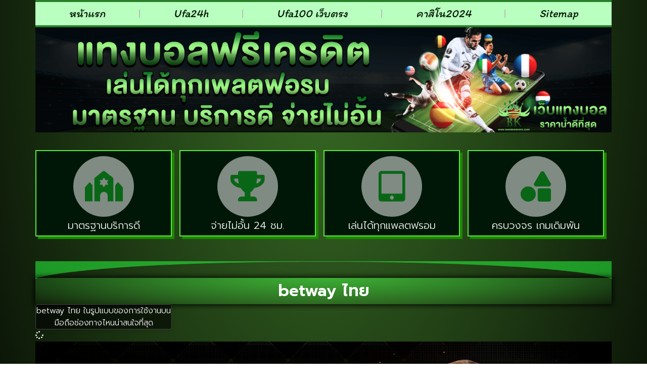

--- FILE ---
content_type: text/css
request_url: https://www.beylikelektrik.com/wp-content/uploads/elementor/css/post-746.css?ver=1769722910
body_size: 1670
content:
.elementor-746 .elementor-element.elementor-element-fc367d9{--display:flex;--flex-direction:row;--container-widget-width:calc( ( 1 - var( --container-widget-flex-grow ) ) * 100% );--container-widget-height:100%;--container-widget-flex-grow:1;--container-widget-align-self:stretch;--flex-wrap-mobile:wrap;--align-items:stretch;--gap:10px 10px;--row-gap:10px;--column-gap:10px;}.elementor-746 .elementor-element.elementor-element-d17d2d3{--display:flex;--gap:0px 0px;--row-gap:0px;--column-gap:0px;--margin-top:0px;--margin-bottom:0px;--margin-left:0px;--margin-right:0px;--padding-top:0px;--padding-bottom:0px;--padding-left:0px;--padding-right:0px;}.elementor-widget-nav-menu .elementor-nav-menu .elementor-item{font-family:var( --e-global-typography-primary-font-family ), Sans-serif;font-weight:var( --e-global-typography-primary-font-weight );}.elementor-widget-nav-menu .elementor-nav-menu--main .elementor-item{color:var( --e-global-color-text );fill:var( --e-global-color-text );}.elementor-widget-nav-menu .elementor-nav-menu--main .elementor-item:hover,
					.elementor-widget-nav-menu .elementor-nav-menu--main .elementor-item.elementor-item-active,
					.elementor-widget-nav-menu .elementor-nav-menu--main .elementor-item.highlighted,
					.elementor-widget-nav-menu .elementor-nav-menu--main .elementor-item:focus{color:var( --e-global-color-accent );fill:var( --e-global-color-accent );}.elementor-widget-nav-menu .elementor-nav-menu--main:not(.e--pointer-framed) .elementor-item:before,
					.elementor-widget-nav-menu .elementor-nav-menu--main:not(.e--pointer-framed) .elementor-item:after{background-color:var( --e-global-color-accent );}.elementor-widget-nav-menu .e--pointer-framed .elementor-item:before,
					.elementor-widget-nav-menu .e--pointer-framed .elementor-item:after{border-color:var( --e-global-color-accent );}.elementor-widget-nav-menu{--e-nav-menu-divider-color:var( --e-global-color-text );}.elementor-widget-nav-menu .elementor-nav-menu--dropdown .elementor-item, .elementor-widget-nav-menu .elementor-nav-menu--dropdown  .elementor-sub-item{font-family:var( --e-global-typography-accent-font-family ), Sans-serif;font-weight:var( --e-global-typography-accent-font-weight );}.elementor-746 .elementor-element.elementor-element-3c6c342 > .elementor-widget-container{background-color:#B8FFC0;border-style:solid;border-width:4px 0px 4px 0px;border-color:#288028;}.elementor-746 .elementor-element.elementor-element-3c6c342 .elementor-menu-toggle{margin:0 auto;}.elementor-746 .elementor-element.elementor-element-3c6c342 .elementor-nav-menu .elementor-item{font-family:"Itim", Sans-serif;font-size:22px;font-weight:300;text-transform:capitalize;font-style:italic;}.elementor-746 .elementor-element.elementor-element-3c6c342 .elementor-nav-menu--main .elementor-item{color:#031400;fill:#031400;}.elementor-746 .elementor-element.elementor-element-3c6c342 .elementor-nav-menu--main .elementor-item:hover,
					.elementor-746 .elementor-element.elementor-element-3c6c342 .elementor-nav-menu--main .elementor-item.elementor-item-active,
					.elementor-746 .elementor-element.elementor-element-3c6c342 .elementor-nav-menu--main .elementor-item.highlighted,
					.elementor-746 .elementor-element.elementor-element-3c6c342 .elementor-nav-menu--main .elementor-item:focus{color:#fff;}.elementor-746 .elementor-element.elementor-element-3c6c342 .elementor-nav-menu--main:not(.e--pointer-framed) .elementor-item:before,
					.elementor-746 .elementor-element.elementor-element-3c6c342 .elementor-nav-menu--main:not(.e--pointer-framed) .elementor-item:after{background-color:#002A0D;}.elementor-746 .elementor-element.elementor-element-3c6c342 .e--pointer-framed .elementor-item:before,
					.elementor-746 .elementor-element.elementor-element-3c6c342 .e--pointer-framed .elementor-item:after{border-color:#002A0D;}.elementor-746 .elementor-element.elementor-element-3c6c342{--e-nav-menu-divider-content:"";--e-nav-menu-divider-style:solid;}.elementor-746 .elementor-element.elementor-element-3c6c342 .elementor-nav-menu--dropdown a, .elementor-746 .elementor-element.elementor-element-3c6c342 .elementor-menu-toggle{color:#FFFFFF;fill:#FFFFFF;}.elementor-746 .elementor-element.elementor-element-3c6c342 .elementor-nav-menu--dropdown{background-color:#012106;}.elementor-746 .elementor-element.elementor-element-3c6c342 .elementor-nav-menu--dropdown a:hover,
					.elementor-746 .elementor-element.elementor-element-3c6c342 .elementor-nav-menu--dropdown a:focus,
					.elementor-746 .elementor-element.elementor-element-3c6c342 .elementor-nav-menu--dropdown a.elementor-item-active,
					.elementor-746 .elementor-element.elementor-element-3c6c342 .elementor-nav-menu--dropdown a.highlighted,
					.elementor-746 .elementor-element.elementor-element-3c6c342 .elementor-menu-toggle:hover,
					.elementor-746 .elementor-element.elementor-element-3c6c342 .elementor-menu-toggle:focus{color:#F00000;}.elementor-746 .elementor-element.elementor-element-3c6c342 .elementor-nav-menu--dropdown a:hover,
					.elementor-746 .elementor-element.elementor-element-3c6c342 .elementor-nav-menu--dropdown a:focus,
					.elementor-746 .elementor-element.elementor-element-3c6c342 .elementor-nav-menu--dropdown a.elementor-item-active,
					.elementor-746 .elementor-element.elementor-element-3c6c342 .elementor-nav-menu--dropdown a.highlighted{background-color:#000000;}.elementor-746 .elementor-element.elementor-element-3c6c342 .elementor-nav-menu--dropdown .elementor-item, .elementor-746 .elementor-element.elementor-element-3c6c342 .elementor-nav-menu--dropdown  .elementor-sub-item{font-family:"Itim", Sans-serif;font-weight:500;}.elementor-746 .elementor-element.elementor-element-3c6c342 div.elementor-menu-toggle{color:#0B5A02;}.elementor-746 .elementor-element.elementor-element-3c6c342 div.elementor-menu-toggle svg{fill:#0B5A02;}.elementor-746 .elementor-element.elementor-element-3c6c342 div.elementor-menu-toggle:hover, .elementor-746 .elementor-element.elementor-element-3c6c342 div.elementor-menu-toggle:focus{color:#4FF654;}.elementor-746 .elementor-element.elementor-element-3c6c342 div.elementor-menu-toggle:hover svg, .elementor-746 .elementor-element.elementor-element-3c6c342 div.elementor-menu-toggle:focus svg{fill:#4FF654;}.elementor-746 .elementor-element.elementor-element-3c6c342 .elementor-menu-toggle:hover, .elementor-746 .elementor-element.elementor-element-3c6c342 .elementor-menu-toggle:focus{background-color:#0D600B;}.elementor-widget-image .widget-image-caption{color:var( --e-global-color-text );font-family:var( --e-global-typography-text-font-family ), Sans-serif;font-weight:var( --e-global-typography-text-font-weight );}.elementor-746 .elementor-element.elementor-element-2c4af97 img{width:5%;}.elementor-746 .elementor-element.elementor-element-4295538{--display:flex;--flex-direction:row;--container-widget-width:calc( ( 1 - var( --container-widget-flex-grow ) ) * 100% );--container-widget-height:100%;--container-widget-flex-grow:1;--container-widget-align-self:stretch;--flex-wrap-mobile:wrap;--align-items:stretch;--gap:10px 10px;--row-gap:10px;--column-gap:10px;--margin-top:35px;--margin-bottom:35px;--margin-left:0px;--margin-right:0px;}.elementor-746 .elementor-element.elementor-element-082438c{--display:flex;--padding-top:0px;--padding-bottom:0px;--padding-left:0px;--padding-right:0px;}.elementor-746 .elementor-element.elementor-element-1cb6b8a{--display:flex;--flex-direction:row;--container-widget-width:calc( ( 1 - var( --container-widget-flex-grow ) ) * 100% );--container-widget-height:100%;--container-widget-flex-grow:1;--container-widget-align-self:stretch;--flex-wrap-mobile:wrap;--align-items:stretch;--gap:10px 10px;--row-gap:10px;--column-gap:10px;}.elementor-746 .elementor-element.elementor-element-85df052{--display:flex;border-style:solid;--border-style:solid;border-width:2px 2px 2px 2px;--border-top-width:2px;--border-right-width:2px;--border-bottom-width:2px;--border-left-width:2px;border-color:#56ED3B;--border-color:#56ED3B;box-shadow:5px 5px 0px 0px #1D8704;--margin-top:0px;--margin-bottom:15px;--margin-left:0px;--margin-right:15px;--padding-top:10px;--padding-bottom:10px;--padding-left:10px;--padding-right:10px;}.elementor-746 .elementor-element.elementor-element-85df052:not(.elementor-motion-effects-element-type-background), .elementor-746 .elementor-element.elementor-element-85df052 > .elementor-motion-effects-container > .elementor-motion-effects-layer{background-color:#001707;}.elementor-widget-icon.elementor-view-stacked .elementor-icon{background-color:var( --e-global-color-primary );}.elementor-widget-icon.elementor-view-framed .elementor-icon, .elementor-widget-icon.elementor-view-default .elementor-icon{color:var( --e-global-color-primary );border-color:var( --e-global-color-primary );}.elementor-widget-icon.elementor-view-framed .elementor-icon, .elementor-widget-icon.elementor-view-default .elementor-icon svg{fill:var( --e-global-color-primary );}.elementor-746 .elementor-element.elementor-element-face6ec > .elementor-widget-container{box-shadow:0px 0px 10px 0px rgba(0, 0, 0, 0);}.elementor-746 .elementor-element.elementor-element-face6ec .elementor-icon-wrapper{text-align:center;}.elementor-746 .elementor-element.elementor-element-face6ec.elementor-view-stacked .elementor-icon{background-color:#FFFFFF80;color:#0A6617;}.elementor-746 .elementor-element.elementor-element-face6ec.elementor-view-framed .elementor-icon, .elementor-746 .elementor-element.elementor-element-face6ec.elementor-view-default .elementor-icon{color:#FFFFFF80;border-color:#FFFFFF80;}.elementor-746 .elementor-element.elementor-element-face6ec.elementor-view-framed .elementor-icon, .elementor-746 .elementor-element.elementor-element-face6ec.elementor-view-default .elementor-icon svg{fill:#FFFFFF80;}.elementor-746 .elementor-element.elementor-element-face6ec.elementor-view-framed .elementor-icon{background-color:#0A6617;}.elementor-746 .elementor-element.elementor-element-face6ec.elementor-view-stacked .elementor-icon svg{fill:#0A6617;}.elementor-746 .elementor-element.elementor-element-face6ec.elementor-view-stacked .elementor-icon:hover{background-color:#8CBD8F;}.elementor-746 .elementor-element.elementor-element-face6ec.elementor-view-framed .elementor-icon:hover, .elementor-746 .elementor-element.elementor-element-face6ec.elementor-view-default .elementor-icon:hover{color:#8CBD8F;border-color:#8CBD8F;}.elementor-746 .elementor-element.elementor-element-face6ec.elementor-view-framed .elementor-icon:hover, .elementor-746 .elementor-element.elementor-element-face6ec.elementor-view-default .elementor-icon:hover svg{fill:#8CBD8F;}.elementor-746 .elementor-element.elementor-element-face6ec .elementor-icon{font-size:60px;}.elementor-746 .elementor-element.elementor-element-face6ec .elementor-icon svg{height:60px;}.elementor-widget-heading .elementor-heading-title{font-family:var( --e-global-typography-primary-font-family ), Sans-serif;font-weight:var( --e-global-typography-primary-font-weight );color:var( --e-global-color-primary );}.elementor-746 .elementor-element.elementor-element-f1b2ed4{text-align:center;}.elementor-746 .elementor-element.elementor-element-f1b2ed4 .elementor-heading-title{font-family:"Prompt", Sans-serif;font-size:20px;font-weight:300;color:#FFFFFF;}.elementor-746 .elementor-element.elementor-element-93ae0f9{--display:flex;border-style:solid;--border-style:solid;border-width:2px 2px 2px 2px;--border-top-width:2px;--border-right-width:2px;--border-bottom-width:2px;--border-left-width:2px;border-color:#56ED3B;--border-color:#56ED3B;box-shadow:5px 5px 0px 0px #1D8704;--margin-top:0px;--margin-bottom:15px;--margin-left:0px;--margin-right:15px;--padding-top:10px;--padding-bottom:10px;--padding-left:10px;--padding-right:10px;}.elementor-746 .elementor-element.elementor-element-93ae0f9:not(.elementor-motion-effects-element-type-background), .elementor-746 .elementor-element.elementor-element-93ae0f9 > .elementor-motion-effects-container > .elementor-motion-effects-layer{background-color:#001707;}.elementor-746 .elementor-element.elementor-element-111a88e > .elementor-widget-container{box-shadow:0px 0px 10px 0px rgba(0, 0, 0, 0);}.elementor-746 .elementor-element.elementor-element-111a88e .elementor-icon-wrapper{text-align:center;}.elementor-746 .elementor-element.elementor-element-111a88e.elementor-view-stacked .elementor-icon{background-color:#FFFFFF80;color:#0A6617;}.elementor-746 .elementor-element.elementor-element-111a88e.elementor-view-framed .elementor-icon, .elementor-746 .elementor-element.elementor-element-111a88e.elementor-view-default .elementor-icon{color:#FFFFFF80;border-color:#FFFFFF80;}.elementor-746 .elementor-element.elementor-element-111a88e.elementor-view-framed .elementor-icon, .elementor-746 .elementor-element.elementor-element-111a88e.elementor-view-default .elementor-icon svg{fill:#FFFFFF80;}.elementor-746 .elementor-element.elementor-element-111a88e.elementor-view-framed .elementor-icon{background-color:#0A6617;}.elementor-746 .elementor-element.elementor-element-111a88e.elementor-view-stacked .elementor-icon svg{fill:#0A6617;}.elementor-746 .elementor-element.elementor-element-111a88e.elementor-view-stacked .elementor-icon:hover{background-color:#8CBD8F;}.elementor-746 .elementor-element.elementor-element-111a88e.elementor-view-framed .elementor-icon:hover, .elementor-746 .elementor-element.elementor-element-111a88e.elementor-view-default .elementor-icon:hover{color:#8CBD8F;border-color:#8CBD8F;}.elementor-746 .elementor-element.elementor-element-111a88e.elementor-view-framed .elementor-icon:hover, .elementor-746 .elementor-element.elementor-element-111a88e.elementor-view-default .elementor-icon:hover svg{fill:#8CBD8F;}.elementor-746 .elementor-element.elementor-element-111a88e .elementor-icon{font-size:60px;}.elementor-746 .elementor-element.elementor-element-111a88e .elementor-icon svg{height:60px;}.elementor-746 .elementor-element.elementor-element-d290d23{text-align:center;}.elementor-746 .elementor-element.elementor-element-d290d23 .elementor-heading-title{font-family:"Prompt", Sans-serif;font-size:20px;font-weight:300;color:#FFFFFF;}.elementor-746 .elementor-element.elementor-element-dd06bda{--display:flex;border-style:solid;--border-style:solid;border-width:2px 2px 2px 2px;--border-top-width:2px;--border-right-width:2px;--border-bottom-width:2px;--border-left-width:2px;border-color:#56ED3B;--border-color:#56ED3B;box-shadow:5px 5px 0px 0px #1D8704;--margin-top:0px;--margin-bottom:15px;--margin-left:0px;--margin-right:15px;--padding-top:10px;--padding-bottom:10px;--padding-left:10px;--padding-right:10px;}.elementor-746 .elementor-element.elementor-element-dd06bda:not(.elementor-motion-effects-element-type-background), .elementor-746 .elementor-element.elementor-element-dd06bda > .elementor-motion-effects-container > .elementor-motion-effects-layer{background-color:#001707;}.elementor-746 .elementor-element.elementor-element-2ab7b24 > .elementor-widget-container{box-shadow:0px 0px 10px 0px rgba(0, 0, 0, 0);}.elementor-746 .elementor-element.elementor-element-2ab7b24 .elementor-icon-wrapper{text-align:center;}.elementor-746 .elementor-element.elementor-element-2ab7b24.elementor-view-stacked .elementor-icon{background-color:#FFFFFF80;color:#0A6617;}.elementor-746 .elementor-element.elementor-element-2ab7b24.elementor-view-framed .elementor-icon, .elementor-746 .elementor-element.elementor-element-2ab7b24.elementor-view-default .elementor-icon{color:#FFFFFF80;border-color:#FFFFFF80;}.elementor-746 .elementor-element.elementor-element-2ab7b24.elementor-view-framed .elementor-icon, .elementor-746 .elementor-element.elementor-element-2ab7b24.elementor-view-default .elementor-icon svg{fill:#FFFFFF80;}.elementor-746 .elementor-element.elementor-element-2ab7b24.elementor-view-framed .elementor-icon{background-color:#0A6617;}.elementor-746 .elementor-element.elementor-element-2ab7b24.elementor-view-stacked .elementor-icon svg{fill:#0A6617;}.elementor-746 .elementor-element.elementor-element-2ab7b24.elementor-view-stacked .elementor-icon:hover{background-color:#8CBD8F;}.elementor-746 .elementor-element.elementor-element-2ab7b24.elementor-view-framed .elementor-icon:hover, .elementor-746 .elementor-element.elementor-element-2ab7b24.elementor-view-default .elementor-icon:hover{color:#8CBD8F;border-color:#8CBD8F;}.elementor-746 .elementor-element.elementor-element-2ab7b24.elementor-view-framed .elementor-icon:hover, .elementor-746 .elementor-element.elementor-element-2ab7b24.elementor-view-default .elementor-icon:hover svg{fill:#8CBD8F;}.elementor-746 .elementor-element.elementor-element-2ab7b24 .elementor-icon{font-size:60px;}.elementor-746 .elementor-element.elementor-element-2ab7b24 .elementor-icon svg{height:60px;}.elementor-746 .elementor-element.elementor-element-2ce40c3{text-align:center;}.elementor-746 .elementor-element.elementor-element-2ce40c3 .elementor-heading-title{font-family:"Prompt", Sans-serif;font-size:20px;font-weight:300;color:#FFFFFF;}.elementor-746 .elementor-element.elementor-element-d32007c{--display:flex;border-style:solid;--border-style:solid;border-width:2px 2px 2px 2px;--border-top-width:2px;--border-right-width:2px;--border-bottom-width:2px;--border-left-width:2px;border-color:#56ED3B;--border-color:#56ED3B;box-shadow:5px 5px 0px 0px #1D8704;--margin-top:0px;--margin-bottom:15px;--margin-left:0px;--margin-right:15px;--padding-top:10px;--padding-bottom:10px;--padding-left:10px;--padding-right:10px;}.elementor-746 .elementor-element.elementor-element-d32007c:not(.elementor-motion-effects-element-type-background), .elementor-746 .elementor-element.elementor-element-d32007c > .elementor-motion-effects-container > .elementor-motion-effects-layer{background-color:#001707;}.elementor-746 .elementor-element.elementor-element-7a980b0 > .elementor-widget-container{box-shadow:0px 0px 10px 0px rgba(0, 0, 0, 0);}.elementor-746 .elementor-element.elementor-element-7a980b0 .elementor-icon-wrapper{text-align:center;}.elementor-746 .elementor-element.elementor-element-7a980b0.elementor-view-stacked .elementor-icon{background-color:#FFFFFF80;color:#0A6617;}.elementor-746 .elementor-element.elementor-element-7a980b0.elementor-view-framed .elementor-icon, .elementor-746 .elementor-element.elementor-element-7a980b0.elementor-view-default .elementor-icon{color:#FFFFFF80;border-color:#FFFFFF80;}.elementor-746 .elementor-element.elementor-element-7a980b0.elementor-view-framed .elementor-icon, .elementor-746 .elementor-element.elementor-element-7a980b0.elementor-view-default .elementor-icon svg{fill:#FFFFFF80;}.elementor-746 .elementor-element.elementor-element-7a980b0.elementor-view-framed .elementor-icon{background-color:#0A6617;}.elementor-746 .elementor-element.elementor-element-7a980b0.elementor-view-stacked .elementor-icon svg{fill:#0A6617;}.elementor-746 .elementor-element.elementor-element-7a980b0.elementor-view-stacked .elementor-icon:hover{background-color:#8CBD8F;}.elementor-746 .elementor-element.elementor-element-7a980b0.elementor-view-framed .elementor-icon:hover, .elementor-746 .elementor-element.elementor-element-7a980b0.elementor-view-default .elementor-icon:hover{color:#8CBD8F;border-color:#8CBD8F;}.elementor-746 .elementor-element.elementor-element-7a980b0.elementor-view-framed .elementor-icon:hover, .elementor-746 .elementor-element.elementor-element-7a980b0.elementor-view-default .elementor-icon:hover svg{fill:#8CBD8F;}.elementor-746 .elementor-element.elementor-element-7a980b0 .elementor-icon{font-size:60px;}.elementor-746 .elementor-element.elementor-element-7a980b0 .elementor-icon svg{height:60px;}.elementor-746 .elementor-element.elementor-element-f58701b{text-align:center;}.elementor-746 .elementor-element.elementor-element-f58701b .elementor-heading-title{font-family:"Prompt", Sans-serif;font-size:20px;font-weight:300;color:#FFFFFF;}.elementor-theme-builder-content-area{height:400px;}.elementor-location-header:before, .elementor-location-footer:before{content:"";display:table;clear:both;}@media(max-width:1024px){.elementor-746 .elementor-element.elementor-element-3c6c342 .elementor-nav-menu .elementor-item{font-size:18px;}.elementor-746 .elementor-element.elementor-element-3c6c342 .elementor-nav-menu--dropdown .elementor-item, .elementor-746 .elementor-element.elementor-element-3c6c342 .elementor-nav-menu--dropdown  .elementor-sub-item{font-size:18px;}.elementor-746 .elementor-element.elementor-element-4295538{--margin-top:0px;--margin-bottom:0px;--margin-left:0px;--margin-right:0px;--padding-top:10px;--padding-bottom:10px;--padding-left:10px;--padding-right:10px;}.elementor-746 .elementor-element.elementor-element-face6ec .elementor-icon{font-size:40px;}.elementor-746 .elementor-element.elementor-element-face6ec .elementor-icon svg{height:40px;}.elementor-746 .elementor-element.elementor-element-f1b2ed4 .elementor-heading-title{font-size:16px;}.elementor-746 .elementor-element.elementor-element-111a88e .elementor-icon{font-size:40px;}.elementor-746 .elementor-element.elementor-element-111a88e .elementor-icon svg{height:40px;}.elementor-746 .elementor-element.elementor-element-d290d23 .elementor-heading-title{font-size:16px;}.elementor-746 .elementor-element.elementor-element-2ab7b24 .elementor-icon{font-size:40px;}.elementor-746 .elementor-element.elementor-element-2ab7b24 .elementor-icon svg{height:40px;}.elementor-746 .elementor-element.elementor-element-2ce40c3 .elementor-heading-title{font-size:16px;}.elementor-746 .elementor-element.elementor-element-7a980b0 .elementor-icon{font-size:40px;}.elementor-746 .elementor-element.elementor-element-7a980b0 .elementor-icon svg{height:40px;}.elementor-746 .elementor-element.elementor-element-f58701b .elementor-heading-title{font-size:16px;}}@media(max-width:767px){.elementor-746 .elementor-element.elementor-element-2c4af97 img{width:100%;}.elementor-746 .elementor-element.elementor-element-4295538{--flex-wrap:nowrap;}.elementor-746 .elementor-element.elementor-element-1cb6b8a{--gap:5px 5px;--row-gap:5px;--column-gap:5px;--flex-wrap:nowrap;--margin-top:0px;--margin-bottom:0px;--margin-left:0px;--margin-right:0px;--padding-top:0px;--padding-bottom:0px;--padding-left:0px;--padding-right:0px;}.elementor-746 .elementor-element.elementor-element-85df052{--width:25%;--gap:0px 0px;--row-gap:0px;--column-gap:0px;--margin-top:0px;--margin-bottom:10px;--margin-left:0px;--margin-right:10px;--padding-top:4px;--padding-bottom:4px;--padding-left:4px;--padding-right:4px;}.elementor-746 .elementor-element.elementor-element-face6ec .elementor-icon{font-size:20px;}.elementor-746 .elementor-element.elementor-element-face6ec .elementor-icon svg{height:20px;}.elementor-746 .elementor-element.elementor-element-f1b2ed4 .elementor-heading-title{font-size:9px;}.elementor-746 .elementor-element.elementor-element-93ae0f9{--width:25%;--gap:0px 0px;--row-gap:0px;--column-gap:0px;--margin-top:0px;--margin-bottom:10px;--margin-left:0px;--margin-right:10px;--padding-top:4px;--padding-bottom:4px;--padding-left:4px;--padding-right:4px;}.elementor-746 .elementor-element.elementor-element-111a88e .elementor-icon{font-size:20px;}.elementor-746 .elementor-element.elementor-element-111a88e .elementor-icon svg{height:20px;}.elementor-746 .elementor-element.elementor-element-d290d23 .elementor-heading-title{font-size:9px;}.elementor-746 .elementor-element.elementor-element-dd06bda{--width:25%;--gap:0px 0px;--row-gap:0px;--column-gap:0px;--margin-top:0px;--margin-bottom:10px;--margin-left:0px;--margin-right:10px;--padding-top:4px;--padding-bottom:4px;--padding-left:4px;--padding-right:4px;}.elementor-746 .elementor-element.elementor-element-2ab7b24 .elementor-icon{font-size:20px;}.elementor-746 .elementor-element.elementor-element-2ab7b24 .elementor-icon svg{height:20px;}.elementor-746 .elementor-element.elementor-element-2ce40c3 .elementor-heading-title{font-size:9px;}.elementor-746 .elementor-element.elementor-element-d32007c{--width:25%;--gap:0px 0px;--row-gap:0px;--column-gap:0px;--margin-top:0px;--margin-bottom:10px;--margin-left:0px;--margin-right:10px;--padding-top:4px;--padding-bottom:4px;--padding-left:4px;--padding-right:4px;}.elementor-746 .elementor-element.elementor-element-7a980b0 .elementor-icon{font-size:20px;}.elementor-746 .elementor-element.elementor-element-7a980b0 .elementor-icon svg{height:20px;}.elementor-746 .elementor-element.elementor-element-f58701b .elementor-heading-title{font-size:9px;}}

--- FILE ---
content_type: text/css
request_url: https://www.beylikelektrik.com/wp-content/uploads/elementor/css/post-758.css?ver=1769722910
body_size: 1091
content:
.elementor-758 .elementor-element.elementor-element-412bc44{--display:flex;--flex-direction:row;--container-widget-width:calc( ( 1 - var( --container-widget-flex-grow ) ) * 100% );--container-widget-height:100%;--container-widget-flex-grow:1;--container-widget-align-self:stretch;--flex-wrap-mobile:wrap;--align-items:stretch;--gap:10px 10px;--row-gap:10px;--column-gap:10px;--margin-top:0px;--margin-bottom:0px;--margin-left:0px;--margin-right:0px;}.elementor-758 .elementor-element.elementor-element-ce1cd84{--display:flex;}.elementor-widget-image .widget-image-caption{color:var( --e-global-color-text );font-family:var( --e-global-typography-text-font-family ), Sans-serif;font-weight:var( --e-global-typography-text-font-weight );}.elementor-758 .elementor-element.elementor-element-aec575f{--display:flex;--flex-direction:row;--container-widget-width:calc( ( 1 - var( --container-widget-flex-grow ) ) * 100% );--container-widget-height:100%;--container-widget-flex-grow:1;--container-widget-align-self:stretch;--flex-wrap-mobile:wrap;--align-items:stretch;--gap:10px 10px;--row-gap:10px;--column-gap:10px;--margin-top:0px;--margin-bottom:0px;--margin-left:0px;--margin-right:0px;--padding-top:0px;--padding-bottom:0px;--padding-left:0px;--padding-right:0px;}.elementor-758 .elementor-element.elementor-element-aec575f:not(.elementor-motion-effects-element-type-background), .elementor-758 .elementor-element.elementor-element-aec575f > .elementor-motion-effects-container > .elementor-motion-effects-layer{background-color:#000000B5;}.elementor-758 .elementor-element.elementor-element-e941cbb{--display:flex;}.elementor-widget-theme-site-logo .widget-image-caption{color:var( --e-global-color-text );font-family:var( --e-global-typography-text-font-family ), Sans-serif;font-weight:var( --e-global-typography-text-font-weight );}.elementor-758 .elementor-element.elementor-element-00ddc7a{text-align:start;}.elementor-758 .elementor-element.elementor-element-00ddc7a img{width:86%;}.elementor-758 .elementor-element.elementor-element-6f6a9ea{--display:flex;--padding-top:20px;--padding-bottom:20px;--padding-left:20px;--padding-right:20px;}.elementor-widget-heading .elementor-heading-title{font-family:var( --e-global-typography-primary-font-family ), Sans-serif;font-weight:var( --e-global-typography-primary-font-weight );color:var( --e-global-color-primary );}.elementor-758 .elementor-element.elementor-element-8c142fc .elementor-heading-title{font-family:"Prompt", Sans-serif;font-size:19px;font-weight:600;color:#03FF30;}.elementor-widget-icon-list .elementor-icon-list-item:not(:last-child):after{border-color:var( --e-global-color-text );}.elementor-widget-icon-list .elementor-icon-list-icon i{color:var( --e-global-color-primary );}.elementor-widget-icon-list .elementor-icon-list-icon svg{fill:var( --e-global-color-primary );}.elementor-widget-icon-list .elementor-icon-list-item > .elementor-icon-list-text, .elementor-widget-icon-list .elementor-icon-list-item > a{font-family:var( --e-global-typography-text-font-family ), Sans-serif;font-weight:var( --e-global-typography-text-font-weight );}.elementor-widget-icon-list .elementor-icon-list-text{color:var( --e-global-color-secondary );}.elementor-758 .elementor-element.elementor-element-a7ff568 > .elementor-widget-container{padding:0px 0px 0px 0px;}.elementor-758 .elementor-element.elementor-element-a7ff568 .elementor-icon-list-icon i{color:#FF5D00;transition:color 0.3s;}.elementor-758 .elementor-element.elementor-element-a7ff568 .elementor-icon-list-icon svg{fill:#FF5D00;transition:fill 0.3s;}.elementor-758 .elementor-element.elementor-element-a7ff568{--e-icon-list-icon-size:12px;--icon-vertical-offset:0px;}.elementor-758 .elementor-element.elementor-element-a7ff568 .elementor-icon-list-item > .elementor-icon-list-text, .elementor-758 .elementor-element.elementor-element-a7ff568 .elementor-icon-list-item > a{font-family:"Prompt", Sans-serif;font-weight:400;}.elementor-758 .elementor-element.elementor-element-a7ff568 .elementor-icon-list-text{text-shadow:0px 0px 10px rgba(0,0,0,0.3);color:#F4ECEC;transition:color 0.3s;}.elementor-758 .elementor-element.elementor-element-43b18b9{--display:flex;}.elementor-widget-nav-menu .elementor-nav-menu .elementor-item{font-family:var( --e-global-typography-primary-font-family ), Sans-serif;font-weight:var( --e-global-typography-primary-font-weight );}.elementor-widget-nav-menu .elementor-nav-menu--main .elementor-item{color:var( --e-global-color-text );fill:var( --e-global-color-text );}.elementor-widget-nav-menu .elementor-nav-menu--main .elementor-item:hover,
					.elementor-widget-nav-menu .elementor-nav-menu--main .elementor-item.elementor-item-active,
					.elementor-widget-nav-menu .elementor-nav-menu--main .elementor-item.highlighted,
					.elementor-widget-nav-menu .elementor-nav-menu--main .elementor-item:focus{color:var( --e-global-color-accent );fill:var( --e-global-color-accent );}.elementor-widget-nav-menu .elementor-nav-menu--main:not(.e--pointer-framed) .elementor-item:before,
					.elementor-widget-nav-menu .elementor-nav-menu--main:not(.e--pointer-framed) .elementor-item:after{background-color:var( --e-global-color-accent );}.elementor-widget-nav-menu .e--pointer-framed .elementor-item:before,
					.elementor-widget-nav-menu .e--pointer-framed .elementor-item:after{border-color:var( --e-global-color-accent );}.elementor-widget-nav-menu{--e-nav-menu-divider-color:var( --e-global-color-text );}.elementor-widget-nav-menu .elementor-nav-menu--dropdown .elementor-item, .elementor-widget-nav-menu .elementor-nav-menu--dropdown  .elementor-sub-item{font-family:var( --e-global-typography-accent-font-family ), Sans-serif;font-weight:var( --e-global-typography-accent-font-weight );}.elementor-758 .elementor-element.elementor-element-70a30b9 .elementor-nav-menu .elementor-item{font-family:"Prompt", Sans-serif;font-size:16px;font-weight:400;}.elementor-758 .elementor-element.elementor-element-70a30b9 .elementor-nav-menu--main .elementor-item{color:#FFFFFF;fill:#FFFFFF;padding-left:12px;padding-right:12px;padding-top:5px;padding-bottom:5px;}.elementor-758 .elementor-element.elementor-element-70a30b9 .elementor-nav-menu--main .elementor-item:hover,
					.elementor-758 .elementor-element.elementor-element-70a30b9 .elementor-nav-menu--main .elementor-item.elementor-item-active,
					.elementor-758 .elementor-element.elementor-element-70a30b9 .elementor-nav-menu--main .elementor-item.highlighted,
					.elementor-758 .elementor-element.elementor-element-70a30b9 .elementor-nav-menu--main .elementor-item:focus{color:#FFFFFF;}.elementor-758 .elementor-element.elementor-element-70a30b9 .elementor-nav-menu--main:not(.e--pointer-framed) .elementor-item:before,
					.elementor-758 .elementor-element.elementor-element-70a30b9 .elementor-nav-menu--main:not(.e--pointer-framed) .elementor-item:after{background-color:#007C20AB;}.elementor-758 .elementor-element.elementor-element-70a30b9 .e--pointer-framed .elementor-item:before,
					.elementor-758 .elementor-element.elementor-element-70a30b9 .e--pointer-framed .elementor-item:after{border-color:#007C20AB;}.elementor-758 .elementor-element.elementor-element-70a30b9{--e-nav-menu-divider-content:"";--e-nav-menu-divider-style:solid;--e-nav-menu-divider-width:2px;--e-nav-menu-divider-height:37%;--e-nav-menu-divider-color:#D01717;--e-nav-menu-horizontal-menu-item-margin:calc( 20px / 2 );}.elementor-758 .elementor-element.elementor-element-70a30b9 .elementor-nav-menu--main:not(.elementor-nav-menu--layout-horizontal) .elementor-nav-menu > li:not(:last-child){margin-bottom:20px;}.elementor-758 .elementor-element.elementor-element-70a30b9 .elementor-item:before{border-radius:100px;}.elementor-758 .elementor-element.elementor-element-70a30b9 .e--animation-shutter-in-horizontal .elementor-item:before{border-radius:100px 100px 0 0;}.elementor-758 .elementor-element.elementor-element-70a30b9 .e--animation-shutter-in-horizontal .elementor-item:after{border-radius:0 0 100px 100px;}.elementor-758 .elementor-element.elementor-element-70a30b9 .e--animation-shutter-in-vertical .elementor-item:before{border-radius:0 100px 100px 0;}.elementor-758 .elementor-element.elementor-element-70a30b9 .e--animation-shutter-in-vertical .elementor-item:after{border-radius:100px 0 0 100px;}.elementor-theme-builder-content-area{height:400px;}.elementor-location-header:before, .elementor-location-footer:before{content:"";display:table;clear:both;}@media(min-width:768px){.elementor-758 .elementor-element.elementor-element-e941cbb{--width:36.842%;}.elementor-758 .elementor-element.elementor-element-6f6a9ea{--width:63.158%;}}@media(max-width:1024px){.elementor-758 .elementor-element.elementor-element-aec575f{--padding-top:20px;--padding-bottom:20px;--padding-left:20px;--padding-right:20px;}.elementor-758 .elementor-element.elementor-element-00ddc7a img{width:100%;}.elementor-758 .elementor-element.elementor-element-a7ff568 .elementor-icon-list-item > .elementor-icon-list-text, .elementor-758 .elementor-element.elementor-element-a7ff568 .elementor-icon-list-item > a{font-size:15px;}.elementor-758 .elementor-element.elementor-element-70a30b9 .elementor-nav-menu .elementor-item{font-size:15px;}.elementor-758 .elementor-element.elementor-element-70a30b9 .elementor-nav-menu--main .elementor-item{padding-top:4px;padding-bottom:4px;}}@media(max-width:767px){.elementor-758 .elementor-element.elementor-element-412bc44{--margin-top:0px;--margin-bottom:0px;--margin-left:0px;--margin-right:0px;}.elementor-758 .elementor-element.elementor-element-a7ff568 .elementor-icon-list-item > .elementor-icon-list-text, .elementor-758 .elementor-element.elementor-element-a7ff568 .elementor-icon-list-item > a{font-size:12px;}.elementor-758 .elementor-element.elementor-element-70a30b9 > .elementor-widget-container{padding:5px 0px 5px 0px;}.elementor-758 .elementor-element.elementor-element-70a30b9 .elementor-nav-menu .elementor-item{font-size:13px;}.elementor-758 .elementor-element.elementor-element-70a30b9 .elementor-nav-menu--main .elementor-item{padding-left:6px;padding-right:6px;padding-top:2px;padding-bottom:2px;}.elementor-758 .elementor-element.elementor-element-70a30b9{--e-nav-menu-horizontal-menu-item-margin:calc( 3px / 2 );}.elementor-758 .elementor-element.elementor-element-70a30b9 .elementor-nav-menu--main:not(.elementor-nav-menu--layout-horizontal) .elementor-nav-menu > li:not(:last-child){margin-bottom:3px;}}

--- FILE ---
content_type: text/css
request_url: https://www.beylikelektrik.com/wp-content/uploads/elementor/css/post-767.css?ver=1769723760
body_size: 774
content:
.elementor-767 .elementor-element.elementor-element-912b748{--display:flex;}.elementor-767 .elementor-element.elementor-element-3ad1f45{--display:flex;--padding-top:2em;--padding-bottom:0em;--padding-left:0em;--padding-right:0em;}.elementor-767 .elementor-element.elementor-element-3ad1f45 > .elementor-shape-top .elementor-shape-fill, .elementor-767 .elementor-element.elementor-element-3ad1f45 > .e-con-inner > .elementor-shape-top .elementor-shape-fill{fill:#27F83C8C;}.elementor-767 .elementor-element.elementor-element-3ad1f45 > .elementor-shape-top svg, .elementor-767 .elementor-element.elementor-element-3ad1f45 > .e-con-inner > .elementor-shape-top svg{height:36px;}.elementor-widget-theme-archive-title .elementor-heading-title{font-family:var( --e-global-typography-primary-font-family ), Sans-serif;font-weight:var( --e-global-typography-primary-font-weight );color:var( --e-global-color-primary );}.elementor-767 .elementor-element.elementor-element-24720e3 > .elementor-widget-container{background-color:transparent;margin:0px 0px 0px 0px;padding:10px 10px 10px 10px;background-image:radial-gradient(at top center, #49FF498A 0%, #F2295B00 100%);box-shadow:0px 0px 10px 2px rgba(0, 0, 0, 0.88);}.elementor-767 .elementor-element.elementor-element-24720e3{text-align:center;}.elementor-767 .elementor-element.elementor-element-24720e3 .elementor-heading-title{font-size:32px;color:#FFFFFF;}.elementor-widget-archive-posts .elementor-button{background-color:var( --e-global-color-accent );font-family:var( --e-global-typography-accent-font-family ), Sans-serif;font-weight:var( --e-global-typography-accent-font-weight );}.elementor-widget-archive-posts .elementor-post__title, .elementor-widget-archive-posts .elementor-post__title a{color:var( --e-global-color-secondary );font-family:var( --e-global-typography-primary-font-family ), Sans-serif;font-weight:var( --e-global-typography-primary-font-weight );}.elementor-widget-archive-posts .elementor-post__meta-data{font-family:var( --e-global-typography-secondary-font-family ), Sans-serif;font-weight:var( --e-global-typography-secondary-font-weight );}.elementor-widget-archive-posts .elementor-post__excerpt p{font-family:var( --e-global-typography-text-font-family ), Sans-serif;font-weight:var( --e-global-typography-text-font-weight );}.elementor-widget-archive-posts .elementor-post__read-more{color:var( --e-global-color-accent );}.elementor-widget-archive-posts a.elementor-post__read-more{font-family:var( --e-global-typography-accent-font-family ), Sans-serif;font-weight:var( --e-global-typography-accent-font-weight );}.elementor-widget-archive-posts .elementor-post__card .elementor-post__badge{background-color:var( --e-global-color-accent );font-family:var( --e-global-typography-accent-font-family ), Sans-serif;font-weight:var( --e-global-typography-accent-font-weight );}.elementor-widget-archive-posts .elementor-pagination{font-family:var( --e-global-typography-secondary-font-family ), Sans-serif;font-weight:var( --e-global-typography-secondary-font-weight );}.elementor-widget-archive-posts .e-load-more-message{font-family:var( --e-global-typography-secondary-font-family ), Sans-serif;font-weight:var( --e-global-typography-secondary-font-weight );}.elementor-widget-archive-posts .elementor-posts-nothing-found{color:var( --e-global-color-text );font-family:var( --e-global-typography-text-font-family ), Sans-serif;font-weight:var( --e-global-typography-text-font-weight );}.elementor-767 .elementor-element.elementor-element-f303ebd{--grid-row-gap:20px;--grid-column-gap:20px;}.elementor-767 .elementor-element.elementor-element-f303ebd .elementor-button{background-color:transparent;font-family:"Mitr", Sans-serif;font-size:18px;font-weight:300;fill:#FFFFFF;color:#FFFFFF;background-image:linear-gradient(180deg, #6D6D6D 0%, #000000 100%);border-radius:50px 50px 50px 50px;box-shadow:0px 0px 10px 0px rgba(0, 0, 0, 0.82);padding:10px 40px 10px 40px;}.elementor-767 .elementor-element.elementor-element-f303ebd .elementor-button:hover, .elementor-767 .elementor-element.elementor-element-f303ebd .elementor-button:focus{background-color:transparent;color:#FFFFFF;background-image:linear-gradient(180deg, #B00000 0%, #530000 100%);}.elementor-767 .elementor-element.elementor-element-f303ebd .elementor-posts-container .elementor-post__thumbnail{padding-bottom:calc( 0.54 * 100% );}.elementor-767 .elementor-element.elementor-element-f303ebd:after{content:"0.54";}.elementor-767 .elementor-element.elementor-element-f303ebd .elementor-post__thumbnail__link{width:100%;}.elementor-767 .elementor-element.elementor-element-f303ebd .elementor-post__meta-data span + span:before{content:"•";}.elementor-767 .elementor-element.elementor-element-f303ebd .elementor-post__card{background-color:#00000096;border-color:#454545;border-width:1px;border-radius:5px;padding-top:0px;padding-bottom:0px;}.elementor-767 .elementor-element.elementor-element-f303ebd .elementor-post__text{padding:0 0px;margin-top:0px;}.elementor-767 .elementor-element.elementor-element-f303ebd .elementor-post__meta-data{padding:10px 0px;}.elementor-767 .elementor-element.elementor-element-f303ebd .elementor-post__avatar{padding-right:0px;padding-left:0px;}.elementor-767 .elementor-element.elementor-element-f303ebd .elementor-post__badge{right:0;}.elementor-767 .elementor-element.elementor-element-f303ebd .elementor-post__card .elementor-post__badge{background-color:#0B3D14;color:#08FF00;border-radius:50px;font-size:12px;margin:5px;font-family:"Mitr", Sans-serif;font-weight:300;}.elementor-767 .elementor-element.elementor-element-f303ebd .elementor-post__title, .elementor-767 .elementor-element.elementor-element-f303ebd .elementor-post__title a{color:#FFFFFF;font-family:"Prompt", Sans-serif;font-size:16px;font-weight:300;}.elementor-767 .elementor-element.elementor-element-f303ebd .elementor-post__title{margin-bottom:0px;}.elementor-767 .elementor-element.elementor-element-f303ebd .elementor-button:hover svg, .elementor-767 .elementor-element.elementor-element-f303ebd .elementor-button:focus svg{fill:#FFFFFF;}@media(max-width:1024px){.elementor-767 .elementor-element.elementor-element-24720e3 .elementor-heading-title{font-size:30px;}.elementor-767 .elementor-element.elementor-element-f303ebd > .elementor-widget-container{padding:25px 25px 25px 25px;}.elementor-767 .elementor-element.elementor-element-f303ebd .elementor-post__title, .elementor-767 .elementor-element.elementor-element-f303ebd .elementor-post__title a{font-size:14px;}.elementor-767 .elementor-element.elementor-element-f303ebd .elementor-button{font-size:16px;padding:8px 35px 8px 35px;}}@media(max-width:767px){.elementor-767 .elementor-element.elementor-element-24720e3 > .elementor-widget-container{padding:8px 8px 8px 8px;}.elementor-767 .elementor-element.elementor-element-24720e3 .elementor-heading-title{font-size:26px;}.elementor-767 .elementor-element.elementor-element-f303ebd > .elementor-widget-container{padding:15px 15px 15px 15px;}.elementor-767 .elementor-element.elementor-element-f303ebd .elementor-posts-container .elementor-post__thumbnail{padding-bottom:calc( 0.5 * 100% );}.elementor-767 .elementor-element.elementor-element-f303ebd:after{content:"0.5";}.elementor-767 .elementor-element.elementor-element-f303ebd .elementor-post__thumbnail__link{width:100%;}.elementor-767 .elementor-element.elementor-element-f303ebd .elementor-button{font-size:14px;}}